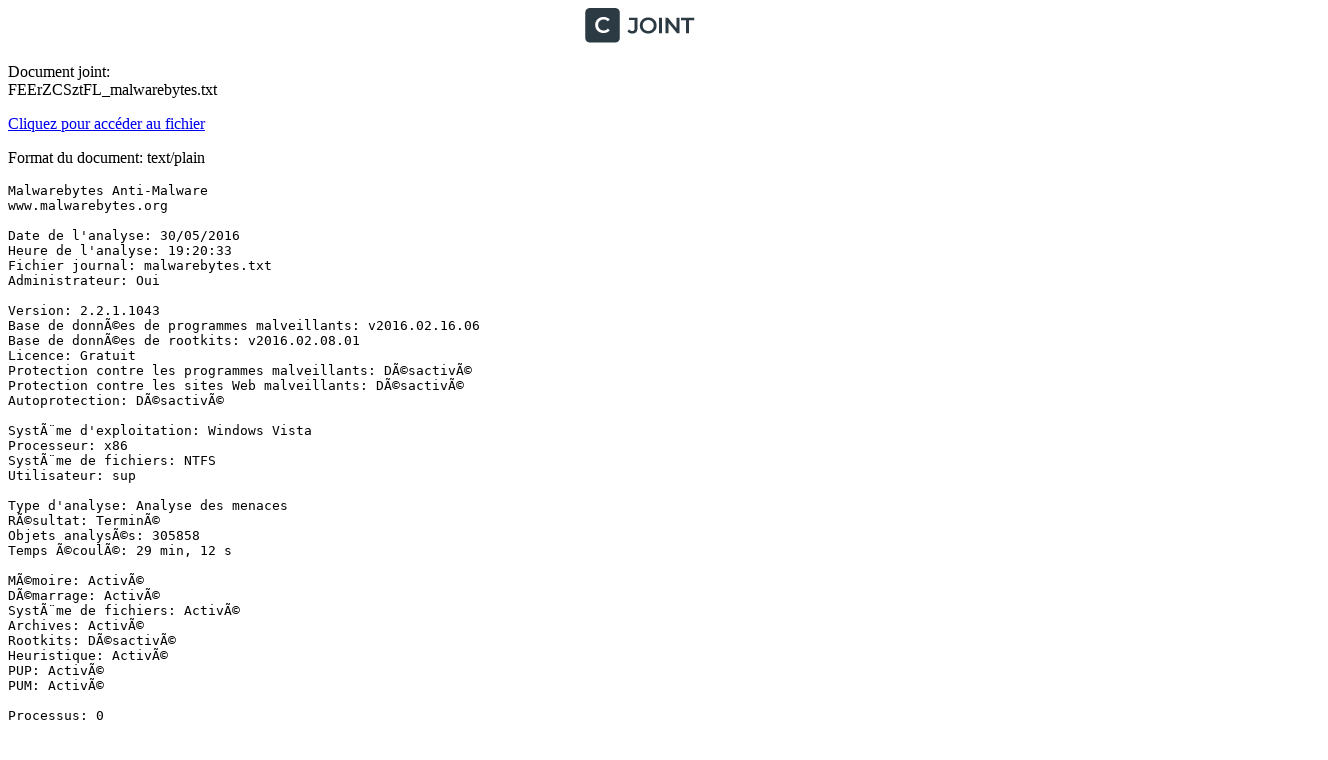

--- FILE ---
content_type: text/plain; charset=utf-8
request_url: https://www.cjoint.com/doc/16_05/FEErZCSztFL_malwarebytes.txt
body_size: 756
content:
Malwarebytes Anti-Malware
www.malwarebytes.org

Date de l'analyse: 30/05/2016
Heure de l'analyse: 19:20:33
Fichier journal: malwarebytes.txt
Administrateur: Oui

Version: 2.2.1.1043
Base de donnÃ©es de programmes malveillants: v2016.02.16.06
Base de donnÃ©es de rootkits: v2016.02.08.01
Licence: Gratuit
Protection contre les programmes malveillants: DÃ©sactivÃ©
Protection contre les sites Web malveillants: DÃ©sactivÃ©
Autoprotection: DÃ©sactivÃ©

SystÃ¨me d'exploitation: Windows Vista
Processeur: x86
SystÃ¨me de fichiers: NTFS
Utilisateur: sup

Type d'analyse: Analyse des menaces
RÃ©sultat: TerminÃ©
Objets analysÃ©s: 305858
Temps Ã©coulÃ©: 29 min, 12 s

MÃ©moire: ActivÃ©
DÃ©marrage: ActivÃ©
SystÃ¨me de fichiers: ActivÃ©
Archives: ActivÃ©
Rootkits: DÃ©sactivÃ©
Heuristique: ActivÃ©
PUP: ActivÃ©
PUM: ActivÃ©

Processus: 0
(Aucun Ã©lÃ©ment malveillant dÃ©tectÃ©)

Modules: 0
(Aucun Ã©lÃ©ment malveillant dÃ©tectÃ©)

ClÃ©s du Registre: 7
Adware.Zango, HKLM\SOFTWARE\CLASSES\InstIE.HbInstObj, , [1e48342d2871fe382078292d23e00ef2], 
Adware.Zango, HKLM\SOFTWARE\CLASSES\InstIE.HbInstObj.1, , [cd99f66b2d6c5ed8bedaafa7fe059c64], 
Adware.Zango, HKLM\SOFTWARE\CLASSES\ZangoAX.ClientDetector, , [adb93c25b2e78da9deb3b1a60af97090], 
Adware.Zango, HKLM\SOFTWARE\CLASSES\ZangoAX.ClientDetector.1, , [4c1abca5871213238a07d681a3608b75], 
Adware.Zango, HKLM\SOFTWARE\CLASSES\ZangoAX.UserProfiles, , [9cca342dc1d87fb74c4673e463a09e62], 
Adware.Zango, HKLM\SOFTWARE\CLASSES\ZangoAX.UserProfiles.1, , [ca9caeb3960368cec9c9193ef013659b], 
Rogue.Residue, HKU\S-1-5-21-4023261460-746696566-2971954482-1000\SOFTWARE\fcn, , [363093ceaaefb383158508503cc742be], 

Valeurs du Registre: 2
Adware.Zango, HKLM\SOFTWARE\MICROSOFT\WINDOWS\CURRENTVERSION\INTERNET SETTINGS\5.0\USER AGENT\POST PLATFORM|Zango 10.3.37.0, , [9dc962ffa6f3ee48154f085b8281a759], 
Adware.Zango, HKLM\SOFTWARE\MOZILLA\FIREFOX\EXTENSIONS|Zango@Zango.com, C:\Program Files\Zango\bin\10.3.37.0\firefox\extensions, , [f175243d4554241282dfc5a537cc14ec]

DonnÃ©es du Registre: 0
(Aucun Ã©lÃ©ment malveillant dÃ©tectÃ©)

Dossiers: 0
(Aucun Ã©lÃ©ment malveillant dÃ©tectÃ©)

Fichiers: 2
PUP.Optional.OpenCandy, C:\Users\sup\Downloads\photoscape_3-6-5_fr_41582.exe, , [273fafb2f7a240f6578803fa0ef65ca4], 
Adware.GibMedia, C:\Users\sup\AppData\Roaming\Icones\icones_pa.ico, , [e48278e967328bab1823d45b956e4db3], 

Secteurs physiques: 0
(Aucun Ã©lÃ©ment malveillant dÃ©tectÃ©)


(end)